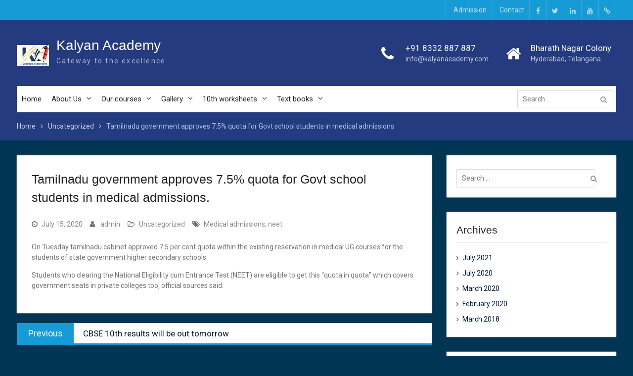

--- FILE ---
content_type: text/html; charset=UTF-8
request_url: https://kalyanacademy.com/tamilnadu-government-approves-7-5-quota-for-govt-school-students-in-medical-admissions/
body_size: 7893
content:
<!DOCTYPE html> <html lang="en-US"><head>
	    <meta charset="UTF-8">
    <meta name="viewport" content="width=device-width, initial-scale=1">
    <link rel="profile" href="http://gmpg.org/xfn/11">
    <link rel="pingback" href="https://kalyanacademy.com/xmlrpc.php">
    
<title>Tamilnadu government approves 7.5% quota for Govt school students in medical admissions. &#8211; Kalyan Academy</title>
<meta name='robots' content='max-image-preview:large' />
<link rel='dns-prefetch' href='//fonts.googleapis.com' />
<link rel='dns-prefetch' href='//s.w.org' />
<link rel='dns-prefetch' href='//www.googletagmanager.com' />
<link rel='dns-prefetch' href='//pagead2.googlesyndication.com' />
<link rel="alternate" type="application/rss+xml" title="Kalyan Academy &raquo; Feed" href="https://kalyanacademy.com/feed/" />
<link rel="alternate" type="application/rss+xml" title="Kalyan Academy &raquo; Comments Feed" href="https://kalyanacademy.com/comments/feed/" />
<link rel="alternate" type="application/rss+xml" title="Kalyan Academy &raquo; Tamilnadu government approves 7.5% quota for Govt school students in medical admissions. Comments Feed" href="https://kalyanacademy.com/tamilnadu-government-approves-7-5-quota-for-govt-school-students-in-medical-admissions/feed/" />
		<script type="text/javascript">
			window._wpemojiSettings = {"baseUrl":"https:\/\/s.w.org\/images\/core\/emoji\/13.1.0\/72x72\/","ext":".png","svgUrl":"https:\/\/s.w.org\/images\/core\/emoji\/13.1.0\/svg\/","svgExt":".svg","source":{"concatemoji":"https:\/\/kalyanacademy.com\/wp-includes\/js\/wp-emoji-release.min.js?ver=59e424d23c4991956d49efa3534e00ee"}};
			!function(e,a,t){var n,r,o,i=a.createElement("canvas"),p=i.getContext&&i.getContext("2d");function s(e,t){var a=String.fromCharCode;p.clearRect(0,0,i.width,i.height),p.fillText(a.apply(this,e),0,0);e=i.toDataURL();return p.clearRect(0,0,i.width,i.height),p.fillText(a.apply(this,t),0,0),e===i.toDataURL()}function c(e){var t=a.createElement("script");t.src=e,t.defer=t.type="text/javascript",a.getElementsByTagName("head")[0].appendChild(t)}for(o=Array("flag","emoji"),t.supports={everything:!0,everythingExceptFlag:!0},r=0;r<o.length;r++)t.supports[o[r]]=function(e){if(!p||!p.fillText)return!1;switch(p.textBaseline="top",p.font="600 32px Arial",e){case"flag":return s([127987,65039,8205,9895,65039],[127987,65039,8203,9895,65039])?!1:!s([55356,56826,55356,56819],[55356,56826,8203,55356,56819])&&!s([55356,57332,56128,56423,56128,56418,56128,56421,56128,56430,56128,56423,56128,56447],[55356,57332,8203,56128,56423,8203,56128,56418,8203,56128,56421,8203,56128,56430,8203,56128,56423,8203,56128,56447]);case"emoji":return!s([10084,65039,8205,55357,56613],[10084,65039,8203,55357,56613])}return!1}(o[r]),t.supports.everything=t.supports.everything&&t.supports[o[r]],"flag"!==o[r]&&(t.supports.everythingExceptFlag=t.supports.everythingExceptFlag&&t.supports[o[r]]);t.supports.everythingExceptFlag=t.supports.everythingExceptFlag&&!t.supports.flag,t.DOMReady=!1,t.readyCallback=function(){t.DOMReady=!0},t.supports.everything||(n=function(){t.readyCallback()},a.addEventListener?(a.addEventListener("DOMContentLoaded",n,!1),e.addEventListener("load",n,!1)):(e.attachEvent("onload",n),a.attachEvent("onreadystatechange",function(){"complete"===a.readyState&&t.readyCallback()})),(n=t.source||{}).concatemoji?c(n.concatemoji):n.wpemoji&&n.twemoji&&(c(n.twemoji),c(n.wpemoji)))}(window,document,window._wpemojiSettings);
		</script>
		<style type="text/css">
img.wp-smiley,
img.emoji {
	display: inline !important;
	border: none !important;
	box-shadow: none !important;
	height: 1em !important;
	width: 1em !important;
	margin: 0 .07em !important;
	vertical-align: -0.1em !important;
	background: none !important;
	padding: 0 !important;
}
</style>
	<link rel='stylesheet' id='wp-block-library-css'  href='https://kalyanacademy.com/wp-includes/css/dist/block-library/style.min.css?ver=59e424d23c4991956d49efa3534e00ee' type='text/css' media='all' />
<style id='wp-block-library-theme-inline-css' type='text/css'>
#start-resizable-editor-section{display:none}.wp-block-audio figcaption{color:#555;font-size:13px;text-align:center}.is-dark-theme .wp-block-audio figcaption{color:hsla(0,0%,100%,.65)}.wp-block-code{font-family:Menlo,Consolas,monaco,monospace;color:#1e1e1e;padding:.8em 1em;border:1px solid #ddd;border-radius:4px}.wp-block-embed figcaption{color:#555;font-size:13px;text-align:center}.is-dark-theme .wp-block-embed figcaption{color:hsla(0,0%,100%,.65)}.blocks-gallery-caption{color:#555;font-size:13px;text-align:center}.is-dark-theme .blocks-gallery-caption{color:hsla(0,0%,100%,.65)}.wp-block-image figcaption{color:#555;font-size:13px;text-align:center}.is-dark-theme .wp-block-image figcaption{color:hsla(0,0%,100%,.65)}.wp-block-pullquote{border-top:4px solid;border-bottom:4px solid;margin-bottom:1.75em;color:currentColor}.wp-block-pullquote__citation,.wp-block-pullquote cite,.wp-block-pullquote footer{color:currentColor;text-transform:uppercase;font-size:.8125em;font-style:normal}.wp-block-quote{border-left:.25em solid;margin:0 0 1.75em;padding-left:1em}.wp-block-quote cite,.wp-block-quote footer{color:currentColor;font-size:.8125em;position:relative;font-style:normal}.wp-block-quote.has-text-align-right{border-left:none;border-right:.25em solid;padding-left:0;padding-right:1em}.wp-block-quote.has-text-align-center{border:none;padding-left:0}.wp-block-quote.is-large,.wp-block-quote.is-style-large{border:none}.wp-block-search .wp-block-search__label{font-weight:700}.wp-block-group.has-background{padding:1.25em 2.375em;margin-top:0;margin-bottom:0}.wp-block-separator{border:none;border-bottom:2px solid;margin-left:auto;margin-right:auto;opacity:.4}.wp-block-separator:not(.is-style-wide):not(.is-style-dots){width:100px}.wp-block-separator.has-background:not(.is-style-dots){border-bottom:none;height:1px}.wp-block-separator.has-background:not(.is-style-wide):not(.is-style-dots){height:2px}.wp-block-table thead{border-bottom:3px solid}.wp-block-table tfoot{border-top:3px solid}.wp-block-table td,.wp-block-table th{padding:.5em;border:1px solid;word-break:normal}.wp-block-table figcaption{color:#555;font-size:13px;text-align:center}.is-dark-theme .wp-block-table figcaption{color:hsla(0,0%,100%,.65)}.wp-block-video figcaption{color:#555;font-size:13px;text-align:center}.is-dark-theme .wp-block-video figcaption{color:hsla(0,0%,100%,.65)}.wp-block-template-part.has-background{padding:1.25em 2.375em;margin-top:0;margin-bottom:0}#end-resizable-editor-section{display:none}
</style>
<link rel='stylesheet' id='contact-form-7-css'  href='https://kalyanacademy.com/wp-content/plugins/contact-form-7/includes/css/styles.css?ver=5.5.2' type='text/css' media='all' />
<style id='contact-form-7-inline-css' type='text/css'>
.wpcf7 .wpcf7-recaptcha iframe {margin-bottom: 0;}.wpcf7 .wpcf7-recaptcha[data-align="center"] > div {margin: 0 auto;}.wpcf7 .wpcf7-recaptcha[data-align="right"] > div {margin: 0 0 0 auto;}
</style>
<link rel='stylesheet' id='university-hub-font-awesome-css'  href='https://kalyanacademy.com/wp-content/themes/university-hub/third-party/font-awesome/css/font-awesome.min.css?ver=4.7.0' type='text/css' media='all' />
<link rel='stylesheet' id='university-hub-google-fonts-css'  href='https://fonts.googleapis.com/css?family=Roboto%3A300%2C400%2C500%2C700%2C900%2C300italic%2C400italic%2C500italic%2C700italic%2C900italic&#038;subset=latin%2Clatin-ext' type='text/css' media='all' />
<link rel='stylesheet' id='university-hub-style-css'  href='https://kalyanacademy.com/wp-content/themes/university-hub/style.css?ver=20211101-42544' type='text/css' media='all' />
<link rel='stylesheet' id='university-hub-block-style-css'  href='https://kalyanacademy.com/wp-content/themes/university-hub/css/blocks.css?ver=20211006' type='text/css' media='all' />
<script type='text/javascript' src='https://kalyanacademy.com/wp-includes/js/jquery/jquery.min.js?ver=3.6.0' id='jquery-core-js'></script>
<script type='text/javascript' src='https://kalyanacademy.com/wp-includes/js/jquery/jquery-migrate.min.js?ver=3.3.2' id='jquery-migrate-js'></script>
<link rel="https://api.w.org/" href="https://kalyanacademy.com/wp-json/" /><link rel="alternate" type="application/json" href="https://kalyanacademy.com/wp-json/wp/v2/posts/2386" /><link rel="EditURI" type="application/rsd+xml" title="RSD" href="https://kalyanacademy.com/xmlrpc.php?rsd" />
<link rel="wlwmanifest" type="application/wlwmanifest+xml" href="https://kalyanacademy.com/wp-includes/wlwmanifest.xml" /> 

<link rel="canonical" href="https://kalyanacademy.com/tamilnadu-government-approves-7-5-quota-for-govt-school-students-in-medical-admissions/" />
<link rel='shortlink' href='https://kalyanacademy.com/?p=2386' />
<link rel="alternate" type="application/json+oembed" href="https://kalyanacademy.com/wp-json/oembed/1.0/embed?url=https%3A%2F%2Fkalyanacademy.com%2Ftamilnadu-government-approves-7-5-quota-for-govt-school-students-in-medical-admissions%2F" />
<link rel="alternate" type="text/xml+oembed" href="https://kalyanacademy.com/wp-json/oembed/1.0/embed?url=https%3A%2F%2Fkalyanacademy.com%2Ftamilnadu-government-approves-7-5-quota-for-govt-school-students-in-medical-admissions%2F&#038;format=xml" />
<meta name="generator" content="Site Kit by Google 1.124.0" />
<!-- Google AdSense meta tags added by Site Kit -->
<meta name="google-adsense-platform-account" content="ca-host-pub-2644536267352236">
<meta name="google-adsense-platform-domain" content="sitekit.withgoogle.com">
<!-- End Google AdSense meta tags added by Site Kit -->
<style type="text/css" id="custom-background-css">
body.custom-background { background-color: #003554; }
</style>
	
<!-- Google AdSense snippet added by Site Kit -->
<script async="async" src="https://pagead2.googlesyndication.com/pagead/js/adsbygoogle.js?client=ca-pub-7134960805608967&amp;host=ca-host-pub-2644536267352236" crossorigin="anonymous" type="text/javascript"></script>

<!-- End Google AdSense snippet added by Site Kit -->

<!-- Google Tag Manager snippet added by Site Kit -->
<script type="text/javascript">
			( function( w, d, s, l, i ) {
				w[l] = w[l] || [];
				w[l].push( {'gtm.start': new Date().getTime(), event: 'gtm.js'} );
				var f = d.getElementsByTagName( s )[0],
					j = d.createElement( s ), dl = l != 'dataLayer' ? '&l=' + l : '';
				j.async = true;
				j.src = 'https://www.googletagmanager.com/gtm.js?id=' + i + dl;
				f.parentNode.insertBefore( j, f );
			} )( window, document, 'script', 'dataLayer', 'GTM-PXSZRT9' );
			
</script>

<!-- End Google Tag Manager snippet added by Site Kit -->
<link rel="icon" href="https://kalyanacademy.com/wp-content/uploads/2020/02/cropped-Kalyan-Academy-32x32.jpg" sizes="32x32" />
<link rel="icon" href="https://kalyanacademy.com/wp-content/uploads/2020/02/cropped-Kalyan-Academy-192x192.jpg" sizes="192x192" />
<link rel="apple-touch-icon" href="https://kalyanacademy.com/wp-content/uploads/2020/02/cropped-Kalyan-Academy-180x180.jpg" />
<meta name="msapplication-TileImage" content="https://kalyanacademy.com/wp-content/uploads/2020/02/cropped-Kalyan-Academy-270x270.jpg" />
</head>

<body class="post-template-default single single-post postid-2386 single-format-standard custom-background wp-custom-logo wp-embed-responsive group-blog global-layout-right-sidebar slider-disabled elementor-default elementor-kit-2281">

			<!-- Google Tag Manager (noscript) snippet added by Site Kit -->
		<noscript>
			<iframe src="https://www.googletagmanager.com/ns.html?id=GTM-PXSZRT9" height="0" width="0" style="display:none;visibility:hidden"></iframe>
		</noscript>
		<!-- End Google Tag Manager (noscript) snippet added by Site Kit -->
		
	    <div id="page" class="hfeed site">
    <a class="skip-link screen-reader-text" href="#content">Skip to content</a>
    		<div id="tophead">
			<div class="container">
				
									<div id="header-social">
						<div class="widget university_hub_widget_social"><ul id="menu-social-links" class="menu"><li id="menu-item-285" class="menu-item menu-item-type-custom menu-item-object-custom menu-item-285"><a href="https://www.facebook.com/kalyanacademy/"><span class="screen-reader-text">Facebook</span></a></li>
<li id="menu-item-286" class="menu-item menu-item-type-custom menu-item-object-custom menu-item-286"><a href="http://twitter.com/kalyanacademy"><span class="screen-reader-text">Twitter</span></a></li>
<li id="menu-item-287" class="menu-item menu-item-type-custom menu-item-object-custom menu-item-287"><a href="http://www.linkedin.com/in/kalyanakrishna23"><span class="screen-reader-text">Linkedin</span></a></li>
<li id="menu-item-289" class="menu-item menu-item-type-custom menu-item-object-custom menu-item-289"><a href="https://www.youtube.com/channel/UCbJC3wzIpvgEDWXZbcrh0Ng"><span class="screen-reader-text">Youtube</span></a></li>
<li id="menu-item-2707" class="menu-item menu-item-type-custom menu-item-object-custom menu-item-2707"><a href="https://g.page/r/CfGHSvX3MgF0EBA"><span class="screen-reader-text">Google</span></a></li>
</ul></div>					</div><!-- #header-social -->
				
									<div id="top-nav">
						<div class="menu-wrapper">
							<button id="top-menu-toggle" class="menu-toggle" aria-controls="top-menu" aria-expanded="false">
								<i class="fa fa-bars"></i>
			          			<i class="fa fa-close"></i>
					    		<span class="menu-label">Top Menu</span>
					    	</button>

							<div class="menu-inside-wrapper">
								<nav id="site-top-navigation" class="top-navigation" role="navigation">
									<div class="menu-top-menu-container"><ul id="top-menu" class="menu"><li id="menu-item-339" class="menu-item menu-item-type-post_type menu-item-object-page menu-item-339"><a href="https://kalyanacademy.com/admission/">Admission</a></li>
<li id="menu-item-335" class="menu-item menu-item-type-post_type menu-item-object-page menu-item-335"><a href="https://kalyanacademy.com/contact/">Contact</a></li>
</ul></div>								</nav><!-- #site-navigation -->
							</div><!-- .menu-inside-wrapper -->

						</div><!-- .menu-wrapper -->
					</div> <!-- #top-nav -->
							</div> <!-- .container -->
		</div><!--  #tophead -->
		<header id="masthead" class="site-header" role="banner"><div class="container">			    <div class="site-branding">

			<a href="https://kalyanacademy.com/" class="custom-logo-link" rel="home"><img width="65" height="42" src="https://kalyanacademy.com/wp-content/uploads/2021/07/cropped-1-5-2.jpg" class="custom-logo" alt="Kalyan Academy" /></a>
													<div id="site-identity">
																		<p class="site-title"><a href="https://kalyanacademy.com/" rel="home">Kalyan Academy</a></p>
																						<p class="site-description">Gateway to the excellence</p>
									</div><!-- #site-identity -->
				    </div><!-- .site-branding -->
	    		<div id="quick-contact">
							<ul>
											<li class="quick-call-info">
							<a class="quick-call" href="tel:918332887887">+91 8332 887 887</a>
							<a  class="quick-email" href="mailto:info@kalyanacademy.com">info&#064;&#107;a&#108;&#121;&#097;&#110;ac&#097;&#100;&#101;m&#121;.c&#111;m</a>
						</li>
																<li class="quick-address-info">
						<span class="main-address">Bharath Nagar Colony</span>
						<span class="sub-address">Hyderabad, Telangana.</span>
						</li>
									</ul>
					</div><!-- #quick-contact -->

	    <div id="main-nav">
	    	<div class="menu-wrapper">
	    		<button id="menu-toggle" class="menu-toggle" aria-controls="main-menu" aria-expanded="false">
					<i class="fa fa-bars"></i>
          			<i class="fa fa-close"></i>
		    		<span class="menu-label">Menu</span>
		    	</button>

				<div class="menu-inside-wrapper">
					 <nav id="site-navigation" class="main-navigation" role="navigation">
						<div class="menu-header-menu-container"><ul id="primary-menu" class="menu"><li id="menu-item-781" class="menu-item menu-item-type-custom menu-item-object-custom menu-item-home menu-item-781"><a href="https://kalyanacademy.com">Home</a></li>
<li id="menu-item-271" class="menu-item menu-item-type-post_type menu-item-object-page menu-item-has-children menu-item-271"><a href="https://kalyanacademy.com/about-us/">About Us</a>
<ul class="sub-menu">
	<li id="menu-item-818" class="menu-item menu-item-type-post_type menu-item-object-page menu-item-818"><a href="https://kalyanacademy.com/about-kalyan-academy/">About Kalyan Academy</a></li>
	<li id="menu-item-819" class="menu-item menu-item-type-post_type menu-item-object-page menu-item-819"><a href="https://kalyanacademy.com/our-mission-and-vision/">Our Mission and Vision</a></li>
</ul>
</li>
<li id="menu-item-268" class="menu-item menu-item-type-post_type menu-item-object-page menu-item-has-children menu-item-268"><a href="https://kalyanacademy.com/our-courses/">Our courses</a>
<ul class="sub-menu">
	<li id="menu-item-2649" class="menu-item menu-item-type-post_type menu-item-object-page menu-item-2649"><a href="https://kalyanacademy.com/cbse-2/">CBSE</a></li>
	<li id="menu-item-2651" class="menu-item menu-item-type-post_type menu-item-object-page menu-item-2651"><a href="https://kalyanacademy.com/ssc-ts-ap/">SSC ( TS &#038; AP)</a></li>
</ul>
</li>
<li id="menu-item-267" class="menu-item menu-item-type-post_type menu-item-object-page menu-item-has-children menu-item-267"><a href="https://kalyanacademy.com/gallery/">Gallery</a>
<ul class="sub-menu">
	<li id="menu-item-828" class="menu-item menu-item-type-post_type menu-item-object-page menu-item-828"><a href="https://kalyanacademy.com/our-toppers/">Our Toppers</a></li>
	<li id="menu-item-323" class="menu-item menu-item-type-post_type menu-item-object-page menu-item-323"><a href="https://kalyanacademy.com/extracurricular-activities/">Extracurricular Activities</a></li>
	<li id="menu-item-486" class="menu-item menu-item-type-post_type menu-item-object-page menu-item-486"><a href="https://kalyanacademy.com/alumni/">Alumni</a></li>
</ul>
</li>
<li id="menu-item-266" class="menu-item menu-item-type-post_type menu-item-object-page menu-item-has-children menu-item-266"><a title="worksheets" href="https://kalyanacademy.com/blog/">10th worksheets</a>
<ul class="sub-menu">
	<li id="menu-item-582" class="menu-item menu-item-type-post_type menu-item-object-page menu-item-privacy-policy menu-item-has-children menu-item-582"><a href="https://kalyanacademy.com/maths/">Maths</a>
	<ul class="sub-menu">
		<li id="menu-item-588" class="menu-item menu-item-type-post_type menu-item-object-page menu-item-588"><a href="https://kalyanacademy.com/real-numbers/">Real numbers/Number system</a></li>
		<li id="menu-item-616" class="menu-item menu-item-type-post_type menu-item-object-page menu-item-616"><a href="https://kalyanacademy.com/sets/">Sets (AP &#038; TS)</a></li>
		<li id="menu-item-617" class="menu-item menu-item-type-post_type menu-item-object-page menu-item-617"><a href="https://kalyanacademy.com/polynomials/">Polynomials</a></li>
		<li id="menu-item-618" class="menu-item menu-item-type-post_type menu-item-object-page menu-item-618"><a href="https://kalyanacademy.com/pair-of-linear-equations/">Pair of linear equations</a></li>
		<li id="menu-item-619" class="menu-item menu-item-type-post_type menu-item-object-page menu-item-619"><a href="https://kalyanacademy.com/quadratic-equations/">Quadratic equations</a></li>
		<li id="menu-item-620" class="menu-item menu-item-type-post_type menu-item-object-page menu-item-620"><a href="https://kalyanacademy.com/arithmetic-progression/">Arithmetic progression</a></li>
		<li id="menu-item-621" class="menu-item menu-item-type-post_type menu-item-object-page menu-item-621"><a href="https://kalyanacademy.com/coordinate-geometry/">Coordinate geometry</a></li>
		<li id="menu-item-622" class="menu-item menu-item-type-post_type menu-item-object-page menu-item-622"><a href="https://kalyanacademy.com/simial-traingles/">Similar traingles</a></li>
		<li id="menu-item-623" class="menu-item menu-item-type-post_type menu-item-object-page menu-item-623"><a href="https://kalyanacademy.com/tangents-and-secants-to-a-circle/">Tangents and secants to a circle/Areas related to circles</a></li>
		<li id="menu-item-624" class="menu-item menu-item-type-post_type menu-item-object-page menu-item-624"><a href="https://kalyanacademy.com/mensuration/">Mensuration/Surface areas and volumes</a></li>
		<li id="menu-item-625" class="menu-item menu-item-type-post_type menu-item-object-page menu-item-625"><a href="https://kalyanacademy.com/trigonometry/">Trigonometry</a></li>
		<li id="menu-item-626" class="menu-item menu-item-type-post_type menu-item-object-page menu-item-626"><a href="https://kalyanacademy.com/applications-of-trigonometry/">Applications of trigonometry</a></li>
		<li id="menu-item-627" class="menu-item menu-item-type-post_type menu-item-object-page menu-item-627"><a href="https://kalyanacademy.com/probability/">Probability</a></li>
		<li id="menu-item-628" class="menu-item menu-item-type-post_type menu-item-object-page menu-item-628"><a href="https://kalyanacademy.com/statistics/">Statistics</a></li>
	</ul>
</li>
	<li id="menu-item-583" class="menu-item menu-item-type-post_type menu-item-object-page menu-item-583"><a href="https://kalyanacademy.com/science/">Science</a></li>
</ul>
</li>
<li id="menu-item-2411" class="menu-item menu-item-type-post_type menu-item-object-page menu-item-has-children menu-item-2411"><a href="https://kalyanacademy.com/text-books/">Text books</a>
<ul class="sub-menu">
	<li id="menu-item-2412" class="menu-item menu-item-type-post_type menu-item-object-page menu-item-2412"><a href="https://kalyanacademy.com/cbse/">NCERT (CBSE)</a></li>
	<li id="menu-item-2413" class="menu-item menu-item-type-post_type menu-item-object-page menu-item-2413"><a href="https://kalyanacademy.com/ssc/">SCERT (TELANGANA)</a></li>
	<li id="menu-item-2550" class="menu-item menu-item-type-post_type menu-item-object-page menu-item-2550"><a href="https://kalyanacademy.com/scert-ap/">SCERT (AP)</a></li>
</ul>
</li>
</ul></div>					</nav><!-- #site-navigation -->

								        				        <div class="header-search-box">
				        	<div class="search-box-wrap">
	<form role="search" method="get" class="search-form" action="https://kalyanacademy.com/">
		<label>
		<span class="screen-reader-text">Search for:</span>
			<input class="search-field" placeholder="Search &hellip;" value="" name="s" type="search">
		</label>
		<input class="search-submit" value="&#xf002;" type="submit">
	</form><!-- .search-form -->
</div><!-- .search-box-wrap -->
				        </div>
		        	
				</div>
			</div>
	    </div> <!-- #main-nav -->
	        </div><!-- .container --></header><!-- #masthead -->
	<div id="breadcrumb"><div class="container"><div role="navigation" aria-label="Breadcrumbs" class="breadcrumb-trail breadcrumbs" itemprop="breadcrumb"><ul class="trail-items" itemscope itemtype="http://schema.org/BreadcrumbList"><meta name="numberOfItems" content="3" /><meta name="itemListOrder" content="Ascending" /><li itemprop="itemListElement" itemscope itemtype="http://schema.org/ListItem" class="trail-item trail-begin"><a href="https://kalyanacademy.com" rel="home"><span itemprop="name">Home</span></a><meta itemprop="position" content="1" /></li><li itemprop="itemListElement" itemscope itemtype="http://schema.org/ListItem" class="trail-item"><a href="https://kalyanacademy.com/category/uncategorized/"><span itemprop="name">Uncategorized</span></a><meta itemprop="position" content="2" /></li><li itemprop="itemListElement" itemscope itemtype="http://schema.org/ListItem" class="trail-item trail-end"><span itemprop="name">Tamilnadu government approves 7.5% quota for Govt school students in medical admissions.</span><meta itemprop="position" content="3" /></li></ul></div></div><!-- .container --></div><!-- #breadcrumb --><div id="content" class="site-content"><div class="container"><div class="inner-wrapper">    
	<div id="primary" class="content-area">
		<main id="main" class="site-main" role="main">

		
			
<article id="post-2386" class="post-2386 post type-post status-publish format-standard hentry category-uncategorized tag-medical-admissions tag-neet">
	<header class="entry-header">
		<h1 class="entry-title">Tamilnadu government approves 7.5% quota for Govt school students in medical admissions.</h1>	</header><!-- .entry-header -->
	<footer class="entry-footer">
		<span class="posted-on"><a href="https://kalyanacademy.com/tamilnadu-government-approves-7-5-quota-for-govt-school-students-in-medical-admissions/" rel="bookmark"><time class="entry-date published" datetime="2020-07-15T02:26:29+05:30">July 15, 2020</time><time class="updated" datetime="2020-07-15T03:16:26+05:30">July 15, 2020</time></a></span><span class="byline"> <span class="author vcard"><a class="url fn n" href="https://kalyanacademy.com/author/admin/">admin</a></span></span><span class="cat-links"><a href="https://kalyanacademy.com/category/uncategorized/" rel="category tag">Uncategorized</a></span><span class="tags-links"><a href="https://kalyanacademy.com/tag/medical-admissions/" rel="tag">Medical admissions</a>, <a href="https://kalyanacademy.com/tag/neet/" rel="tag">neet</a></span>	</footer><!-- .entry-footer -->

    
	<div class="entry-content-wrapper">
		<div class="entry-content">
			
<p>On Tuesday&nbsp;tamilnadu cabinet approved 7.5 per cent quota within the&nbsp;existing reservation in medical UG courses for the students of&nbsp;state government higher secondary schools.</p>



<p></p>



<p>Students who clearing the National Eligibility cum Entrance Test (NEET) are eligible to get this &#8220;quota in quota&#8221;  which covers government seats in&nbsp;private colleges too, official sources said. </p>
					</div><!-- .entry-content -->
	</div><!-- .entry-content-wrapper -->

</article><!-- #post-## -->

			
	<nav class="navigation post-navigation" role="navigation" aria-label="Posts">
		<h2 class="screen-reader-text">Post navigation</h2>
		<div class="nav-links"><div class="nav-previous"><a href="https://kalyanacademy.com/cbse-10th-results-will-be-out-tomorrow/" rel="prev"><span class="meta-nav" aria-hidden="true">Previous</span> <span class="screen-reader-text">Previous post:</span> <span class="post-title">CBSE 10th results will be out tomorrow</span></a></div><div class="nav-next"><a href="https://kalyanacademy.com/covid-19-promoted/" rel="next"><span class="meta-nav" aria-hidden="true">Next</span> <span class="screen-reader-text">Next post:</span> <span class="post-title">Covid-19 promoted</span></a></div></div>
	</nav>
			
		
		</main><!-- #main -->
	</div><!-- #primary -->

<div id="sidebar-primary" class="widget-area sidebar" role="complementary">
			<aside id="search-2" class="widget widget_search"><div class="search-box-wrap">
	<form role="search" method="get" class="search-form" action="https://kalyanacademy.com/">
		<label>
		<span class="screen-reader-text">Search for:</span>
			<input class="search-field" placeholder="Search &hellip;" value="" name="s" type="search">
		</label>
		<input class="search-submit" value="&#xf002;" type="submit">
	</form><!-- .search-form -->
</div><!-- .search-box-wrap -->
</aside><aside id="archives-2" class="widget widget_archive"><h2 class="widget-title">Archives</h2>
			<ul>
					<li><a href='https://kalyanacademy.com/2021/07/'>July 2021</a></li>
	<li><a href='https://kalyanacademy.com/2020/07/'>July 2020</a></li>
	<li><a href='https://kalyanacademy.com/2020/03/'>March 2020</a></li>
	<li><a href='https://kalyanacademy.com/2020/02/'>February 2020</a></li>
	<li><a href='https://kalyanacademy.com/2018/03/'>March 2018</a></li>
			</ul>

			</aside>
		<aside id="recent-posts-2" class="widget widget_recent_entries">
		<h2 class="widget-title">Recent Posts</h2>
		<ul>
											<li>
					<a href="https://kalyanacademy.com/ap-schools-will-reopen-on-august-16/">AP Schools will reopen on August 16</a>
									</li>
											<li>
					<a href="https://kalyanacademy.com/online-classes-available/">Online classes available</a>
									</li>
											<li>
					<a href="https://kalyanacademy.com/gujarat-schools-may-not-reopen-till-november/">Gujarat &#8211; Schools may not reopen till November</a>
									</li>
											<li>
					<a href="https://kalyanacademy.com/covid-19-promoted/">Covid-19 promoted</a>
									</li>
											<li>
					<a href="https://kalyanacademy.com/tamilnadu-government-approves-7-5-quota-for-govt-school-students-in-medical-admissions/" aria-current="page">Tamilnadu government approves 7.5% quota for Govt school students in medical admissions.</a>
									</li>
					</ul>

		</aside>	</div><!-- #sidebar-primary -->
</div><!-- .inner-wrapper --></div><!-- .container --></div><!-- #content -->
	<div  id="footer-widgets" ><div class="container"><div class="inner-wrapper"><div class="footer-active-3 footer-widget-area"></div><!-- .footer-widget-area --><div class="footer-active-3 footer-widget-area"><aside id="university-hub-social-3" class="widget university_hub_widget_social"><h3 class="widget-title">Follow us on</h3><ul id="menu-social-links-1" class="menu"><li class="menu-item menu-item-type-custom menu-item-object-custom menu-item-285"><a href="https://www.facebook.com/kalyanacademy/"><span class="screen-reader-text">Facebook</span></a></li>
<li class="menu-item menu-item-type-custom menu-item-object-custom menu-item-286"><a href="http://twitter.com/kalyanacademy"><span class="screen-reader-text">Twitter</span></a></li>
<li class="menu-item menu-item-type-custom menu-item-object-custom menu-item-287"><a href="http://www.linkedin.com/in/kalyanakrishna23"><span class="screen-reader-text">Linkedin</span></a></li>
<li class="menu-item menu-item-type-custom menu-item-object-custom menu-item-289"><a href="https://www.youtube.com/channel/UCbJC3wzIpvgEDWXZbcrh0Ng"><span class="screen-reader-text">Youtube</span></a></li>
<li class="menu-item menu-item-type-custom menu-item-object-custom menu-item-2707"><a href="https://g.page/r/CfGHSvX3MgF0EBA"><span class="screen-reader-text">Google</span></a></li>
</ul></aside></div><!-- .footer-widget-area --><div class="footer-active-3 footer-widget-area"><aside id="text-4" class="widget widget_text"><h3 class="widget-title">Contact</h3>			<div class="textwidget"><p><a href="https://kalyanacademy.com/wp-content/uploads/2018/03/WhatsApp-logo.jpg"><img loading="lazy" class="wp-image-716 alignleft" src="https://kalyanacademy.com/wp-content/uploads/2018/03/WhatsApp-logo-300x300.jpg" alt="" width="37" height="37" srcset="https://kalyanacademy.com/wp-content/uploads/2018/03/WhatsApp-logo-300x300.jpg 300w, https://kalyanacademy.com/wp-content/uploads/2018/03/WhatsApp-logo-150x150.jpg 150w, https://kalyanacademy.com/wp-content/uploads/2018/03/WhatsApp-logo.jpg 650w" sizes="(max-width: 37px) 100vw, 37px" /></a> +91 8332 887 887</p>
<p>&nbsp;</p>
<p><a href="https://kalyanacademy.com/wp-content/uploads/2018/03/stock-vector-flat-white-e-mail-web-icon-on-green-button-with-drop-shadow-393704380-1.jpg"><img loading="lazy" class="wp-image-724 alignleft" src="https://kalyanacademy.com/wp-content/uploads/2018/03/stock-vector-flat-white-e-mail-web-icon-on-green-button-with-drop-shadow-393704380-1-300x283.jpg" alt="" width="38" height="36" srcset="https://kalyanacademy.com/wp-content/uploads/2018/03/stock-vector-flat-white-e-mail-web-icon-on-green-button-with-drop-shadow-393704380-1-300x283.jpg 300w, https://kalyanacademy.com/wp-content/uploads/2018/03/stock-vector-flat-white-e-mail-web-icon-on-green-button-with-drop-shadow-393704380-1-318x300.jpg 318w, https://kalyanacademy.com/wp-content/uploads/2018/03/stock-vector-flat-white-e-mail-web-icon-on-green-button-with-drop-shadow-393704380-1.jpg 399w" sizes="(max-width: 38px) 100vw, 38px" /></a>info@kalyanacademy.com</p>
<p>&nbsp;</p>
</div>
		</aside></div><!-- .footer-widget-area --></div><!-- .inner-wrapper --></div><!-- .container --></div><footer id="colophon" class="site-footer" role="contentinfo"><div class="container">    
		<div class="colophon-inner">

		    			    <div class="colophon-column">
			    	<div class="footer-social">
			    		<div class="widget university_hub_widget_social"><ul id="menu-social-links-2" class="menu"><li class="menu-item menu-item-type-custom menu-item-object-custom menu-item-285"><a href="https://www.facebook.com/kalyanacademy/"><span class="screen-reader-text">Facebook</span></a></li>
<li class="menu-item menu-item-type-custom menu-item-object-custom menu-item-286"><a href="http://twitter.com/kalyanacademy"><span class="screen-reader-text">Twitter</span></a></li>
<li class="menu-item menu-item-type-custom menu-item-object-custom menu-item-287"><a href="http://www.linkedin.com/in/kalyanakrishna23"><span class="screen-reader-text">Linkedin</span></a></li>
<li class="menu-item menu-item-type-custom menu-item-object-custom menu-item-289"><a href="https://www.youtube.com/channel/UCbJC3wzIpvgEDWXZbcrh0Ng"><span class="screen-reader-text">Youtube</span></a></li>
<li class="menu-item menu-item-type-custom menu-item-object-custom menu-item-2707"><a href="https://g.page/r/CfGHSvX3MgF0EBA"><span class="screen-reader-text">Google</span></a></li>
</ul></div>			    	</div><!-- .footer-social -->
			    </div><!-- .colophon-column -->
		    
		    			    <div class="colophon-column">
			    	<div class="copyright">
			    		© Copyright 2020 All rights reserved with Kalyan Academy.			    	</div><!-- .copyright -->
			    </div><!-- .colophon-column -->
		    
		    
		    			    <div class="colophon-column">
			    	<div class="site-info">
			    		University Hub by <a target="_blank" rel="designer" href="https://wenthemes.com/">WEN Themes</a>			    	</div><!-- .site-info -->
			    </div><!-- .colophon-column -->
		    
		</div><!-- .colophon-inner -->

	    	</div><!-- .container --></footer><!-- #colophon -->
</div><!-- #page --><a href="#page" class="scrollup" id="btn-scrollup"><i class="fa fa-angle-up"><span class="screen-reader-text">Scroll Up</span></i></a>
        <meta http-equiv="imagetoolbar" content="no"><!-- disable image toolbar (if any) -->
        <script type="text/javascript">
            /*<![CDATA[*/
            document.oncontextmenu = function() {
                return false;
            };
            document.onselectstart = function() {
                if (event.srcElement.type != "text" && event.srcElement.type != "textarea" && event.srcElement.type != "password") {
                    return false;
                }
                else {
                    return true;
                }
            };
            if (window.sidebar) {
                document.onmousedown = function(e) {
                    var obj = e.target;
                    if (obj.tagName.toUpperCase() == 'SELECT'
                            || obj.tagName.toUpperCase() == "INPUT"
                            || obj.tagName.toUpperCase() == "TEXTAREA"
                            || obj.tagName.toUpperCase() == "PASSWORD") {
                        return true;
                    }
                    else {
                        return false;
                    }
                };
            }
            document.ondragstart = function() {
                return false;
            };
            /*]]>*/
        </script>
        <script type='text/javascript' src='https://kalyanacademy.com/wp-includes/js/dist/vendor/regenerator-runtime.min.js?ver=0.13.7' id='regenerator-runtime-js'></script>
<script type='text/javascript' src='https://kalyanacademy.com/wp-includes/js/dist/vendor/wp-polyfill.min.js?ver=3.15.0' id='wp-polyfill-js'></script>
<script type='text/javascript' id='contact-form-7-js-extra'>
/* <![CDATA[ */
var wpcf7 = {"api":{"root":"https:\/\/kalyanacademy.com\/wp-json\/","namespace":"contact-form-7\/v1"}};
/* ]]> */
</script>
<script type='text/javascript' src='https://kalyanacademy.com/wp-content/plugins/contact-form-7/includes/js/index.js?ver=5.5.2' id='contact-form-7-js'></script>
<script type='text/javascript' id='university-hub-navigation-js-extra'>
/* <![CDATA[ */
var universityHubOptions = {"screenReaderText":{"expand":"expand child menu","collapse":"collapse child menu"}};
/* ]]> */
</script>
<script type='text/javascript' src='https://kalyanacademy.com/wp-content/themes/university-hub/js/navigation.min.js?ver=20200713' id='university-hub-navigation-js'></script>
<script type='text/javascript' src='https://kalyanacademy.com/wp-content/themes/university-hub/js/skip-link-focus-fix.min.js?ver=20130115' id='university-hub-skip-link-focus-fix-js'></script>
<script type='text/javascript' src='https://kalyanacademy.com/wp-content/themes/university-hub/third-party/cycle2/js/jquery.cycle2.min.js?ver=2.1.6' id='jquery-cycle2-js'></script>
<script type='text/javascript' src='https://kalyanacademy.com/wp-content/themes/university-hub/third-party/ticker/jquery.easy-ticker.min.js?ver=2.0' id='jquery-easy-ticker-js'></script>
<script type='text/javascript' src='https://kalyanacademy.com/wp-content/themes/university-hub/js/custom.min.js?ver=1.0.2' id='university-hub-custom-js'></script>
<script type='text/javascript' src='https://kalyanacademy.com/wp-includes/js/wp-embed.min.js?ver=59e424d23c4991956d49efa3534e00ee' id='wp-embed-js'></script>
</body>
</html>


--- FILE ---
content_type: text/html; charset=utf-8
request_url: https://www.google.com/recaptcha/api2/aframe
body_size: 265
content:
<!DOCTYPE HTML><html><head><meta http-equiv="content-type" content="text/html; charset=UTF-8"></head><body><script nonce="4rcRA67sCndUH-i2jspQmA">/** Anti-fraud and anti-abuse applications only. See google.com/recaptcha */ try{var clients={'sodar':'https://pagead2.googlesyndication.com/pagead/sodar?'};window.addEventListener("message",function(a){try{if(a.source===window.parent){var b=JSON.parse(a.data);var c=clients[b['id']];if(c){var d=document.createElement('img');d.src=c+b['params']+'&rc='+(localStorage.getItem("rc::a")?sessionStorage.getItem("rc::b"):"");window.document.body.appendChild(d);sessionStorage.setItem("rc::e",parseInt(sessionStorage.getItem("rc::e")||0)+1);localStorage.setItem("rc::h",'1769133426933');}}}catch(b){}});window.parent.postMessage("_grecaptcha_ready", "*");}catch(b){}</script></body></html>